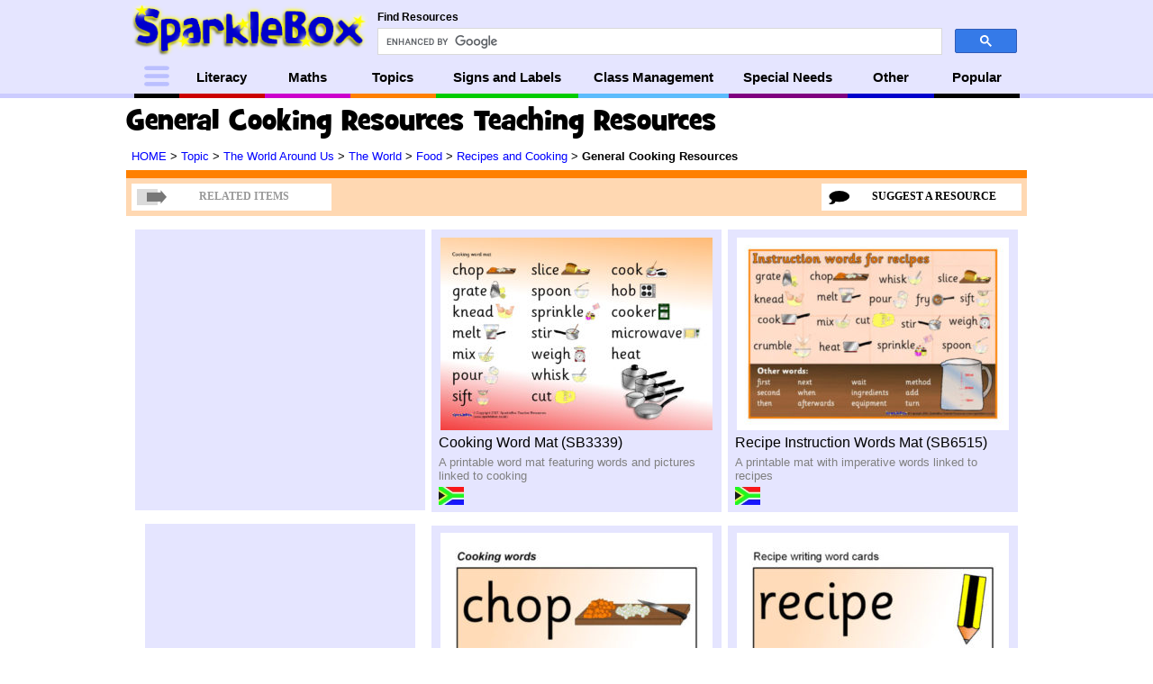

--- FILE ---
content_type: text/html; charset=UTF-8
request_url: https://www.sparklebox.co.uk/topic/world-around-us/food/recipes/cooking.html
body_size: 16411
content:
<style>


#topic-top {
    display: grid;
	grid-template-columns: 1fr 1fr;
	column-gap: 10px;
}

.subjects {
	display: grid;
    grid-template-columns: 1fr 1fr;
    float: left;
}

#adsense_27 {
	width: 100%;
	max-width: 1000px;
	margin-left: auto;
	margin-right: auto;
}

#category_menu_container {
	margin: 15px auto;
}

@media only screen and (max-width: 988px) {
 .subjects, #betweenmensandgrid_topichome .ad {
	 width: 100%;
 }
 #betweenmensandgrid_topichome .ad {
	 float: unset;
	 margin: 0 auto;
 }

}

@media only screen and (max-width: 480px) {

	#previewtitlebox {
	margin-bottom: 10px;
	}
}

</style>


<!DOCTYPE html>
<html style="margin: 0 !important">
<script src="https://ajax.googleapis.com/ajax/libs/jquery/3.2.1/jquery.min.js"></script>
<script src="https://unpkg.com/masonry-layout@4/dist/masonry.pkgd.min.js"></script> 
<script src="https://unpkg.com/imagesloaded@4/imagesloaded.pkgd.min.js"></script>

<link href="http://www.sparklebox.co.uk/feed.xml" rel="alternate" type="application/rss+xml" title="Latest SparkleBox Updates" />

	<script async src="//pagead2.googlesyndication.com/pagead/js/adsbygoogle.js"></script>
	<script>
		 (adsbygoogle = window.adsbygoogle || []).push({
			  google_ad_client: "ca-pub-3041606403452784",
			  enable_page_level_ads: true
		 });
	</script>
	<script async src="//pagead2.googlesyndication.com/pagead/js/adsbygoogle.js"></script>
	

<!-- Fixed Position -->
	 	
<script>
(adsbygoogle = window.adsbygoogle || []).push({});


</script>

		 <!--
	single or category
  ~ Copyright (C) 2014-2015 Media.net Advertising FZ-LLC All Rights Reserved
  -->
<script type="text/javascript">
    window._mNHandle = window._mNHandle || {};
    window._mNHandle.queue = window._mNHandle.queue || [];
    medianet_versionId = "3121199"; 
</script>
<script src="//contextual.media.net/dmedianet.js?cid=8CU327283" async="async"></script>

	 <script>
let windowWidth;
if (screen.width <= 480 ) {
 var isMobilenotTablet = true;
 	$(document).ready(function () {
										var widthofgriditem = $("body").find('.grid-item-inner').width();
	 											if (widthofgriditem == null){
												var widthofgriditem = $("#previewimagesbox").width();
											}
	// 									$("#menubuttonscontainer").css({"maxWidth": "none"});
	// 									$("#menubuttonscontainer").width(widthofgriditem);
	// 									$("#menubutton1").width(45);
	// 									var widthformenubutton = (widthofgriditem - 45)/3;
	// 									$("#menubutton2").width(widthformenubutton);
	// 									$("#menubutton3").width(widthformenubutton);
	// 									$("#menubutton4").width(widthformenubutton);
	 	var headerReduceStart = 45;
	 	var lastScrollTop = 0;

				$(window).on('scroll', function () {
					var scrollTop = $(this).scrollTop();
					var scrolling = lastScrollTop - scrollTop;
					if (window.scrollY >= headerReduceStart )
						{
							var currentTop = parseInt($("#mainheader").css("top")); // cant let if negative or positive
								currentTop--;						
							if (scrolling > 0) {
								if ((scrolling+currentTop)  <= (0) ) {
									$("#mainheader").css("top",0+(scrolling/2)+currentTop);
									$("#headerblackborder").css("top",0+(scrolling/2)+currentTop);
								} else {
									$("#mainheader").css("top", 0);
									$("#headerblackborder").css("top", 0);
								}
							} else {
								// console.log("going down");
								// console.log(0+(scrolling)+currentTop);
								if ((0+(scrolling)+currentTop)  >= (0-45) ) { //40
									$("#mainheader").css("top",0+(scrolling/2)+currentTop); 
									$("#headerblackborder").css("top",0+(scrolling/2)+currentTop); 								
								} else {
									$("#mainheader").css("top", (0-45));
									$("#headerblackborder").css("top", (0-45));
								}
							} 
					} else {
						$("#mainheader").css("top", 0);
						$("#headerblackborder").css("top", 0);
					}
			
				lastScrollTop = scrollTop;
			});
	}); 

} else {
	 var isMobilenotTablet = false
	$(document).ready(function () {
	var	maxheaderHeight = 105;
	var	minheaderHeight = 40;
	var lastScrollTop = 0;
	var headerReduceStart;
	const Ads = $(".ad");
	const minfromTop = maxheaderHeight;
	const maxfromTop = 400 - maxheaderHeight;
	var eachOffset;
	// console.log(Ads);
// 	$(".ad").each(function() {
// 		eachOffset = $(this).offset().top.toFixed(2);

// eachOffset = eachOffset - maxheaderHeight - 10;

// 		maxheaderHeight;
// 		if (eachOffset > minfromTop && eachOffset < maxfromTop){
// 			return false;
// 		}
// 	});
// 	eachOffset = parseInt(eachOffset);
// 	if (eachOffset > 0){
// 		headerReduceStart = eachOffset;
// 	} else {
		headerReduceStart = 111;
//  }

	let marginBottom = $("#searchlabel").css("margin-bottom");
	let marginTop = $("#searchlabel").css("margin-top");
	
	//var offset = $("#menubuttonscontainer").offset();
	 $(window).on('scroll', function () {
		 windowWidth = $( window ).width();
		if ((windowWidth >= 480 )) {

			var scrollTop = $(this).scrollTop();
			var scrolling = lastScrollTop - scrollTop;
			const height = $("#mainheadercenter").height();
			const fromTop = $("#google-search-header").css("top");
			// console.log(window.scrollY);
			// console.log(headerReduceStart);
			if (window.scrollY >= headerReduceStart )
			{

				var currentTop = parseInt($("#mainheader").css("top")); // cant let if negative or positive
					currentTop--;
				if (scrolling > 0) {

					if ((scrolling+currentTop)  <= (0) ) {
						$("#mainheader").css("top",0+(scrolling/3)+currentTop); }
					else {
						$("#mainheader").css("top", 0);
					}
					
				} else {
					if ((0+(scrolling)+currentTop)  >= (0-65) ) {
						$("#mainheader").css("top",0+(scrolling/3)+currentTop); }
					else {
						$("#mainheader").css("top", (0-65));
					}
				} 
		} else {
			$("#mainheader").css("top", 0);
		}

				if (scrollTop > lastScrollTop){
			if (scrollTop > 65) {

			} else {

			}
		} else {

		}
		lastScrollTop = scrollTop;
	}
	});
	
});		
		}
 </script> <title> General Cooking Resources Printables for Primary School - SparkleBox </title> 
	<link rel="stylesheet" href="https://www.sparklebox.co.uk/wp-content/themes/sparklebox/style.css">



<style>
	
	body {
		margin: unset;

	}
	#mainheadercenter {
		max-width: 1000px;
		width: 100%;
	}
	#mainheadercentertop {
		height: 65px;
	}

	#menubuttonscontainer {
		position: unset;
		margin: 0 auto;
		width: 100%;
		display: flex;
		justify-content: center;
	}

	.menu__sblogo--small {
		display: none;
	}

	#google-search-header {
		width: 1000px;
	}


@media only screen and (max-width: 1000px) {

	.gsc-search-button {
		padding-right: 12px;
	}

}

@media only screen and (max-width: 986px) {

	

	#menubutton1 {
		order: 999;
		flex-grow: 1;
		border-color: #CC0000;
	}

	#menubutton8 {
		display: none;
	}

	#menubutton1 img {
		position: initial !important;
		margin: 0 auto;
	}
	#menubutton1 p {
		display: none;
	}


}


@media only screen and (max-width: 915px) { 
	#google-search-header {
		width: 500px;
	}
	#menubutton7 {
		display: none;
	}

}



@media only screen and (max-width: 765px) { 
	#google-search-header {
		width: 370px;
	}
	#menubutton9 {
		display: none;
	}
	#menubutton1 {

		border-color: black;
	}

}

@media only screen and (max-width: 675px) { 

	#menubutton6 {
		display: none;
	}

}


@media only screen and (max-width: 650px) {
	.menu__sblogo--small {
		display: block;
		margin: 0 15px;
	}

	#mainheadercentertop {
		display: none;
	}
	#content-top {
    margin-top: 60px !important;
	}
	#mainheader, #mainheadercenter {
		height: 39px;
	}
	#menubutton5 {
	display: none;
	}
}

@media only screen and (max-width: 450px) {
	#menubutton4 {
		display: none;
	}
}

@media only screen and (max-width: 350px) {
	#menubutton3 {
		display: none;
	}
}


</style>
<head>
<!-- Global site tag (gtag.js) - Google Analytics -->
<script async src="https://www.googletagmanager.com/gtag/js?id=UA-134024-2"></script>
<script>
  window.dataLayer = window.dataLayer || [];
  function gtag(){dataLayer.push(arguments);}
  gtag('js', new Date());

  gtag('config', 'UA-134024-2');
</script>
<meta name="viewport" content="width=device-width, initial-scale=1.0">

<meta http-equiv="Cache-control" content="public">
<meta name="theme-color" content="#CCCCFF"> 

<meta name="description" content="1000s of FREE teaching resources for Early Years and Primary School teachers.">
		

<script>


 
$(document).ready(function() {
		
			
if ((screen.width <= 654)) {
  // nothing
} else {
 
//console.log("Ready");		
var $grid = $('.grid').masonry({
itemSelector: ".grid-item",
columnWidth: '.grid-sizer',
  percentPosition: true,
  stagger: 30,
})



 $grid.find(".grid-item").css("visibility", "visible");

$grid.imagesLoaded().progress( function() {
 $grid.masonry('layout');
});



$grid.imagesLoaded( function() {
  //$grid.find('.grid-item').removeClass('are-images-unloaded');
  //$grid.masonry( 'option', { itemSelector: '.grid-item' });
  //var $items = $grid.find('.grid-item');
  //$grid.masonry( 'appended', $items );

});

$grid.imagesLoaded().done( function( instance ) {
	$('.loader1').hide();
});


		$(".grid-item").mouseenter(function(){

			$(this).find(".previewanddownload").show();

 });
 		$(".grid-item").mouseleave(function(){
			$(this).find(".previewanddownload").hide();

 });

		
} //is mobile
});
	
	</script> 

<script> 



function UrlExists(url) {
    var http = new XMLHttpRequest();
    http.open('HEAD', url, false);
    http.send();
if (http.status == 404) {
	  console.warn("%cSparkleBox System: " + url + "does not exist" ,"background-color: orange");
}
}

function relatedItems(){
$(document).ready(function(){
	      $('#featurecontainer').on('load', function() {
		  var count485 = 0;
		  var relateditemsURLs = [];
		   var relateditemsNames = [];
$("#featurecontainer").contents().find('a').each(function() {
	

count485++;
		relateditemsURLs[count485] = $(this).attr('href');
		relateditemsNames[count485] = $(this).attr('href').replace(/\/$/, "");
	relateditemsNames[count485] = relateditemsNames[count485].replace('.html','');
		var n = relateditemsNames[count485].lastIndexOf("/");
relateditemsNames[count485] = relateditemsNames[count485].slice(n+1);
relateditemsNames[count485] = replaceAll(relateditemsNames[count485], "-", " ")
relateditemsNames[count485] = toTitleCase(relateditemsNames[count485]);
if ((relateditemsNames[count485].indexOf('creativeasin') > -1) || (relateditemsURLs[count485].indexOf('amzn') > -1)) 
{
 relateditemsNames.pop();
 relateditemsURLs.pop();
   count485--;

}
});
fLen = relateditemsURLs.length;

for (i = 1; i < fLen; i++) {

var mrelatedvarURLtypeof =  "typeof mrelated" + i + "URL";
var mrelatedvarURL =  "mrelated" + i + "URL";
if (eval(mrelatedvarURLtypeof) != 'undefined')
{ 
relateditemsURLs[i] = eval(mrelatedvarURL);
}
var mrelatedvartitletypeof =  "typeof mrelated" + i + "title";
var mrelatedvartitle =  "mrelated" + i + "title";
if (eval(mrelatedvartitletypeof) != 'undefined')
{ 
relateditemsNames[i] = eval(mrelatedvartitle);

}
	// console.log(i);
	//console.log(relateditemsURLs[i]);
	//console.log(relateditemsNames[i]);
	//console.log("%c" + relateditemsNames[i]  + "#" + relateditemsURLs[i], "font-weight: bold; background-color: Thistle");
	//if (relateditemsURLs[i].charAt(0) != "h" ) {$( "#mrelatedJSinner" ).append( "<li> <a href=\"http://" + relateditemsURLs[i] + "\">" + relateditemsNames[i] + "</a> </li>");	}
	//else {
	//$( "#mrelatedJSinner" ).append( "<li> <a href=\"" + relateditemsURLs[i] + "\">" + relateditemsNames[i] + "</a> </li>");		
	//}

}		

	
//$(this).contents().find( "style" ).append('#divMain > img:first-of-type {display: none;}');

  //  $(this).contents().find( "style" ).append('#divMain > img:nth-child(2) {display: none;} #divMain > img:nth-child(9) {display: none;} #divMain .OBJ-3 {display: none;} #divMain .C-4 {display: none;}  #divMain > img:nth-child(5) {display: none;} #divMain p {display: none;} #divMain > a:nth-child(8) > img {display: none;} #divMain span {display: none;} #divMain > div:nth-child(7) {display: none}');
   }); // lightbox read
      }); // page ready
}; // function
function lightbox(refID, width, height, url){
		

		var closeButton = document.getElementById("lightboxclose"); 
		 var elem = document.getElementById("lightbox"); 	
		  var iframe = document.getElementById("lightboxIframe"); 	

		windowWidth = $( window ).width();
		var windowHeight = $( window ).height();

		$('#lightbox').show();
			if ((windowWidth <= 480 ) && (refID == "menubutton1")) {
			var width = 290;
			var height = 350;
			elem.style.borderTop = "4px solid white";
			
			var url = "https://www.sparklebox.co.uk/menus/2014/mobile/";
		var isMobile = true;	
			} 
			
			else if (refID == "menubutton1") {
				elem.style.borderTop = "4px solid white";
			}
			
			
			else {
				elem.style.borderTop = "4px solid white";
				elem.style.borderBottom = "4px solid white";
				elem.style.borderLeft = "4px solid white";
				elem.style.borderRight = "4px solid white";
			}
			
			

		 elem.width = width + "px";
		 elem.height = height + "px";
		 iframe.width = width + "px";
		 iframe.height = height + "px";


			// var marginTop = elem.style.marginTop = 0-(height/2) + "px";
				// var marginLeft = elem.style.marginLeft = 0-(width/2) + "px";

		  
		  if (isMobile == true) { // no animation
			  closeButton.style.display = 'block';
		closeButton.style.position = 'fixed';
			elem.style.opacity = 1;

		  } else {
			pos = 0;
		   elem.style.opacity = 0.1;
		  var id = setInterval(frame, 1);

			 // var marginTopEnd =  0-((height/2)+56);
			  //var marginLeftEnd = 0-(width/2);
			  //var iterations = height/5;
			  //var iterationStepMT = (marginTopEnd - //elem.style.marginTop)/iterations;
			  //var iterationStepML = (marginLeftEnd - //elem.style.marginLeft)/iterations;
		  function frame() {
			if (pos >= 1 ) {
			  clearInterval(id);
			  closeButton.style.display = 'block';
		closeButton.style.position = 'fixed';
			} else {
				
				
			  pos = pos+0.05; 
			  elem.style.opacity = pos;
			  //elem.width = pos*(width/height) + 'px'; 
			  //elem.height = pos + 'px'; 
			  //elem.style.marginTop = 0-((height/2)+56)/(pos/height) + 'px';
			 //elem.style.marginLeft = 0-(width/2)/(pos/height) + 'px';
			  //elem.style.marginTop = elem.style.marginTop + //iterationStepMT;
			  //elem.style.marginLeft = elem.style.marginLeft + //iterationStepML;
			} 
		  } // END frame function
		  } //END if mobile
		  
		document.getElementById('lightboxIframe').src = url;
		//document.getElementById('lightbox').width = width;
		 //document.getElementById('lightbox').height = height;
		// document.getElementById("lightbox").style.marginTop = 0-(height/2)-56;
		 // document.getElementById("lightbox").style.marginLeft = 0-(width/2);
		 
		 
		 var offset = $('#lightbox').offset();
		 var offsetTop = offset.top;
		  var offsetLeft = offset.left;
 };

 function toTitleCase(str)
{
    return str.replace(/\w\S*/g, function(txt){return txt.charAt(0).toUpperCase() + txt.substr(1).toLowerCase();});
}
 function replaceAll(str, find, replace) {
  return str.replace(new RegExp(find, 'g'), replace);
}

 
$(document).ready(function(){



  $(window).scroll(function(){
	$('#blackbackground').hide();
	$('#lightbox').hide();
	$('#lightboxclose').hide();   
	})



$(".lightbox").click(function(){
	$('#blackbackground').show();
});
 
 $("#blackbackground").click(function(){
	$('#blackbackground').hide();
	$('#lightbox').hide();
	$('#lightboxclose').hide();
	$('#373476408').hide();
 });
 
  $("#lightboxclose").click(function(){
	$('#blackbackground').hide();
	$('#lightbox').hide();
	$('#lightboxclose').hide();
 });

 
 
$("#suggestedresourcessbutton").mouseenter(function(){
	document.getElementById("suggestresourceicon").src = "https://www.sparklebox.co.uk/wp-content/themes/sparklebox/images/suggest_trans.png";	
});
	
$("#suggestedresourcessbutton").mouseleave(function(){
	document.getElementById("suggestresourceicon").src = "https://www.sparklebox.co.uk/wp-content/themes/sparklebox/images/suggest.png";	
});
	
	
	
$("#lightboxclose").mouseenter(function(){
	document.getElementById("lightboxclose").src = "https://www.sparklebox.co.uk/wp-content/themes/sparklebox/images/lightbox_close_trans.png";	
});
	
$("#lightboxclose").mouseleave(function(){
	document.getElementById("lightboxclose").src = "https://www.sparklebox.co.uk/wp-content/themes/sparklebox/images/lightbox_close.png";	
});
	
	
	
$("#menubutton1").mouseenter(function(){
	document.getElementById("menubutton1image").src = "https://www.sparklebox.co.uk/wp-content/themes/sparklebox/images/hamburger_trans.jpg";	
});
	
$("#menubutton1").mouseleave(function(){
document.getElementById("menubutton1image").src = "https://www.sparklebox.co.uk/wp-content/themes/sparklebox/images/hamburger.jpg";	
});
	
	if (relateditems !== undefined) {

  $("#relateditemsbutton").mouseenter(function(){
document.getElementById("relateditemicon").src = "https://www.sparklebox.co.uk/wp-content/themes/sparklebox/images/related_trans.png";	
    });

	$("#relateditemsbutton").mouseleave(function(){
		document.getElementById("relateditemicon").src = "https://www.sparklebox.co.uk/wp-content/themes/sparklebox/images/related.png";	
    });
	}; 

});

</script>

<div id="headerblackborder" class="hide-92538"> </div>

<div id="mainheader" class="hide-92538 bottomblueshort lightblue">

<div id="mainheadercenter" class="bottomblueshort lightblue" >
<div id="mainheadercentertop">
<div id="google-search-header">
<p id="searchlabel" class="clear"> Find Resources </p>
	<script>
  (function() { // google search
    var cx = '016562706526168575532:6exxkhvhsqg';
    var gcse = document.createElement('script');
    gcse.type = 'text/javascript';
    gcse.async = true;
    gcse.src = 'https://cse.google.com/cse.js?cx=' + cx;
    var s = document.getElementsByTagName('script')[0];
    s.parentNode.insertBefore(gcse, s);
  })();
</script>
<gcse:searchbox-only></gcse:searchbox-only>
</div>

<a href="https://www.Sparklebox.co.uk">
<img id="logo_top" src="https://www.sparklebox.co.uk/wp-content/themes/sparklebox/images/logo_top.png">
</a>
</div> <!-- mainheadercentertop -->
<div id="menubuttonscontainer">
		<!-- <a  class="lightbox" href="http://www.sparklebox.co.uk/menus/2014/full/"> -->
		<a href="https://www.sparklebox.co.uk/"><img class="menu__sblogo--small" src="https://www.sparklebox.co.uk/wp-content/themes/sparklebox/images/sb_small.png"></a>
		<div id="menubutton1" class="menubutton lightbox" onclick="lightbox(&#39;menubutton1&#39;, 1000, 410, &#39;https://www.SparkleBox.co.uk/menus/2014/full/&#39;)">
		<img id="menubutton1image" src="https://www.sparklebox.co.uk/wp-content/themes/sparklebox/images/hamburger.jpg">
		<p>Menu</p>
		<img id="menubutton1imageM" src="https://www.sparklebox.co.uk/wp-content/themes/sparklebox/images/sb_small.png">
		</div><!--  menubutton1 --><!--</a>-->
		<a href="https://www.sparklebox.co.uk/literacy/"><div id="menubutton2" class="menubutton"><p>Literacy</p></div><!--  menubutton2 --></a>
		<a href="https://www.sparklebox.co.uk/maths/"><div id="menubutton3" class="menubutton"><p>Maths</p></div><!--  menubutton3 --></a>
		<a href="https://www.sparklebox.co.uk/topic/"><div id="menubutton4" class="menubutton"><p>Topics</p></div><!--  menubutto4 --></a>
		<a href="https://www.sparklebox.co.uk/signs-and-labels/"><div id="menubutton5" class="menubutton"><p>Signs and Labels</p></div><!--  menubutton5 --></a>
		<a href="https://www.sparklebox.co.uk/class-management/"><div id="menubutton6" class="menubutton"><p>Class Management</p></div><!--  menubutton6 --></a>
		<a href="https://www.sparklebox.co.uk/special-needs/"><div id="menubutton7" class="menubutton"><p>Special Needs</p></div><!--  menubutton7 --></a>
		<a href="https://www.sparklebox.co.uk/other/"><div id="menubutton8" class="menubutton"><p>Other</p></div><!--  menubutto8 --></a>
		<a href="https://www.sparklebox.co.uk/popular/"><div id="menubutton9" class="menubutton"><p>Popular</p></div><!--  menubutto9 --></a>
</div><!--  menubuttonscontainer -->

</div><!--  mainheadercenter --></div><!--  mainheader -->
<link rel='dns-prefetch' href='//s.w.org' />
<link rel="alternate" type="application/rss+xml" title="www.sparklebox.co.uk &raquo; General Cooking Resources Category Feed" href="https://www.sparklebox.co.uk/topic/world-around-us/food/recipes/cooking.html/feed/" />
		<script type="text/javascript">
			window._wpemojiSettings = {"baseUrl":"https:\/\/s.w.org\/images\/core\/emoji\/12.0.0-1\/72x72\/","ext":".png","svgUrl":"https:\/\/s.w.org\/images\/core\/emoji\/12.0.0-1\/svg\/","svgExt":".svg","source":{"concatemoji":"https:\/\/www.sparklebox.co.uk\/wp-includes\/js\/wp-emoji-release.min.js?ver=5.2.23"}};
			!function(e,a,t){var n,r,o,i=a.createElement("canvas"),p=i.getContext&&i.getContext("2d");function s(e,t){var a=String.fromCharCode;p.clearRect(0,0,i.width,i.height),p.fillText(a.apply(this,e),0,0);e=i.toDataURL();return p.clearRect(0,0,i.width,i.height),p.fillText(a.apply(this,t),0,0),e===i.toDataURL()}function c(e){var t=a.createElement("script");t.src=e,t.defer=t.type="text/javascript",a.getElementsByTagName("head")[0].appendChild(t)}for(o=Array("flag","emoji"),t.supports={everything:!0,everythingExceptFlag:!0},r=0;r<o.length;r++)t.supports[o[r]]=function(e){if(!p||!p.fillText)return!1;switch(p.textBaseline="top",p.font="600 32px Arial",e){case"flag":return s([55356,56826,55356,56819],[55356,56826,8203,55356,56819])?!1:!s([55356,57332,56128,56423,56128,56418,56128,56421,56128,56430,56128,56423,56128,56447],[55356,57332,8203,56128,56423,8203,56128,56418,8203,56128,56421,8203,56128,56430,8203,56128,56423,8203,56128,56447]);case"emoji":return!s([55357,56424,55356,57342,8205,55358,56605,8205,55357,56424,55356,57340],[55357,56424,55356,57342,8203,55358,56605,8203,55357,56424,55356,57340])}return!1}(o[r]),t.supports.everything=t.supports.everything&&t.supports[o[r]],"flag"!==o[r]&&(t.supports.everythingExceptFlag=t.supports.everythingExceptFlag&&t.supports[o[r]]);t.supports.everythingExceptFlag=t.supports.everythingExceptFlag&&!t.supports.flag,t.DOMReady=!1,t.readyCallback=function(){t.DOMReady=!0},t.supports.everything||(n=function(){t.readyCallback()},a.addEventListener?(a.addEventListener("DOMContentLoaded",n,!1),e.addEventListener("load",n,!1)):(e.attachEvent("onload",n),a.attachEvent("onreadystatechange",function(){"complete"===a.readyState&&t.readyCallback()})),(n=t.source||{}).concatemoji?c(n.concatemoji):n.wpemoji&&n.twemoji&&(c(n.twemoji),c(n.wpemoji)))}(window,document,window._wpemojiSettings);
		</script>
		<style type="text/css">
img.wp-smiley,
img.emoji {
	display: inline !important;
	border: none !important;
	box-shadow: none !important;
	height: 1em !important;
	width: 1em !important;
	margin: 0 .07em !important;
	vertical-align: -0.1em !important;
	background: none !important;
	padding: 0 !important;
}
</style>
	<link rel='stylesheet' id='wp-block-library-css'  href='https://www.sparklebox.co.uk/wp-includes/css/dist/block-library/style.min.css?ver=5.2.23' type='text/css' media='all' />
<link rel='https://api.w.org/' href='https://www.sparklebox.co.uk/wp-json/' />
<link rel="EditURI" type="application/rsd+xml" title="RSD" href="https://www.sparklebox.co.uk/xmlrpc.php?rsd" />
<link rel="wlwmanifest" type="application/wlwmanifest+xml" href="https://www.sparklebox.co.uk/wp-includes/wlwmanifest.xml" /> 
<meta name="generator" content="WordPress 5.2.23" />
<style type="text/css">.broken_link, a.broken_link {
	text-decoration: line-through;
}</style> 
</head>
<body id="body-category-3153" class="category" style="margin: 0px;"> 

<div id="blackbackground"></div> <!--  for lightbox - hidden -->
<div id="lightbox" style="">
	<div style="position: relative">
		<iframe id="lightboxIframe" src="about:blank"></iframe>
		<img id="lightboxclose"  style="position: absolute; right: -20px; top: -20px" src="https://www.sparklebox.co.uk/wp-content/themes/sparklebox/images/lightbox_close.png">
	</div>
</div>
	<!--Start Cookie Script--> 
<!-- <script type="text/javascript" charset="UTF-8" src="//chs02.cookie-script.com/s/e8139f5be5cd4595ac280ed8635d2565.js"></script> -->
<!--End Cookie Script -->






<div id="content-top" class="hide-92538">
	<style>
		ins {
			background-color: #FFD8B2;
		}
	</style>
	
 <script>
console.log("catID: 3153");
</script> <div id="adsense_3" class="dHide mobile-fullwidth-noheight ad ym15">
		<div class="advertisementlabel clear">
	Advertisement
	</div> 
<script async src="//pagead2.googlesyndication.com/pagead/js/adsbygoogle.js"></script>
<!-- Mobile_300x250 -->
<ins class="adsbygoogle"
    data-ad-client="ca-pub-3041606403452784"
    data-ad-slot="2844875649"
    data-ad-format="auto"></ins>
<script>
(adsbygoogle = window.adsbygoogle || []).push({});
</script></div><!--  smallAd -->    
  <div id="previewtitle" class=" grilledcheese">  
  General Cooking Resources Teaching Resources 
 </div> <!--  previewtitle -->
    <div id="rootmap-container">
	<div id="rootmap" class="">
	<a href="https://www.sparklebox.co.uk"> HOME </a>
 > <a href="https://www.sparklebox.co.uk/topic/"> Topic </a>  > <a href="https://www.sparklebox.co.uk/topic/world-around-us/"> The World Around Us </a>  > <a href="https://www.sparklebox.co.uk/topic/the-world-around-us/the-world/"> The World </a>  > <a href="https://www.sparklebox.co.uk/topic/world-around-us/food/"> Food </a>  > <a href="https://www.sparklebox.co.uk/topic/world-around-us/food/recipes/"> Recipes and Cooking </a>  
	> <span>  General Cooking Resources </span>
	</div> <!--  rootmap -->
	 </div> <!--  rootmap-container -->
      </div> <!--  content-top --> 

 <div id="previewtitlebox" class="lightorange toporange Mbottomorange">

  

 <h1><span>General Cooking Resources </span> </h1>   
 <div id="relateditemsbutton"
 class=" norelateditems "> 
  


<img id="relateditemicon" src="https://www.sparklebox.co.uk/wp-content/themes/sparklebox/images/related_inactive.png" >
<p> RELATED ITEMS </p>
 
 </div> <!--  relateditemsbutton -->
  <!-- </a> -->
   <!--  <a data-fancybox="gallery" class="fancybox2" href="http://www.SparkleBox.co.uk/menus/2014/suggest/"> -->
  <div id="suggestedresourcessbutton" class="lightbox" style="" onclick="lightbox('suggestedresourcessbutton', 900, 400, 'https://www.sparklebox.co.uk/menus/2014/suggest/?')"
 >
  <p> SUGGEST A RESOURCE </p>
<img id="suggestresourceicon" src="https://www.sparklebox.co.uk/wp-content/themes/sparklebox/images/suggest.png" >
  </div> <!--  relateditemsbutton -->
 <!-- </a> -->
  </div> <!--  previewtitlebox --> <div id="category_menu_container">			<!--
		~ Copyright (C) 2014 Media.net Advertising FZ-LLC All Rights Reserved
		-->
		<div id="category-sponsor">
			<div id="582974387">
				<script type="text/javascript">
					try {
						window._mNHandle.queue.push(function () {
							window._mNDetails.loadTag("582974387", "982x250", "582974387");
						});
					}
					catch (error) {
					}
				</script>
			</div>
		</div>
		</div></div><!--  container-subcategories -->  <script>
		//console.log("argArray: ");
		</script> <style>
.lds-hourglass {
  display: block;
  margin: 0 auto;
  position: relative;
  width: 115px;
    height: 115px;
}
.lds-hourglass:after {
  content: " ";
  display: block;
  border-radius: 50%;
  width: 0;
  height: 0;
  margin: 6px;
  box-sizing: border-box;
  border: 52px solid #fff;
  border-color: #E5E5FF transparent #E5E5FF transparent;
  animation: lds-hourglass 1.2s infinite;
}
@keyframes lds-hourglass {
  0% {
    transform: rotate(0);
    animation-timing-function: cubic-bezier(0.55, 0.055, 0.675, 0.19);
  }
  50% {
    transform: rotate(900deg);
    animation-timing-function: cubic-bezier(0.215, 0.61, 0.355, 1);
  }
  100% {
    transform: rotate(1800deg);
  }
}



.grid-item:hover .previewanddownload {
    display: block;
}

.grid {
	min-height: 100vh !important;
}

  .grid, #featuretitlebox, .grid-container {
        width: 1318px;
        }
        .grid-sizer,
        .grid-item { width: 25%;
        margin-bottom: 15px; }
        .grid-item-width2 {
        width: 50%;
        }
        .grid-item-width3, .grid-item-inner-width3 {
        width: 75%;
        }
        .grid-item-width4, .grid-item-inner-width4 {
        width: 100%;
      }

  .grid-item-width5 {
    width: 100% !important;
  }
.grid-thumb {
	max-width: 100% !important;
	margin: 0 auto !important;
}
.previewanddownload-container {
	margin-bottom: 5px;
}
.grid-thumbP {
	height: 427px;
}
.grid-thumbL {
	height: 214px;
}
.grid-thumbB {
	height: 63px;
}
.grid-thumbV, .grid-thumbsb7261, .grid-thumbsb7246, .grid-thumbsb12011 {
  height: 500px;
}

.grid-thumbBPPL.grid-thumbB, .grid-thumbBPP.grid-thumbB, .grid-thumbBBBBBB.grid-thumbB, .grid-thumbBBBBB.grid-thumbB, .grid-thumbBBB.grid-thumbB, .grid-thumbBB.grid-thumbB {
	margin-bottom: 5px !important;
}

.grid-thumbsb3352 {
    height: 132px;
}
.grid-thumbsb10594 {
  height: 340px;
}
.grid-thumbsb9448 {
  height: 885px;
}
.grid-thumbsb11583 {
  height: 767px;
}
.grid-thumbS {
	height: 302px;
}
.grid-thumbBdouble {
	height: 134px;
}
.grid-thumbE {
	height: 228px;
}

.flag_listing {
	width: 28px;
    height: 20px;
    margin-right: 5px;
    opacity: 0.9;
}

.listing-label {
	margin: 0 !important;
}


.grid-header {
      border-top: 9px solid #ccccff;
      background: #E5E5FF;
      width: 100%;
      max-width: 1650px;
      visibility: visible;
    }
.grid-header span {
  font-size: 25px;
  margin-left: 5px;
  line-height: 40px;
}



@media only screen and (max-width: 1820px) { 
  .grid-container__ad1, .grid-container__ad2 {
      display: none;
  }
}



    @media only screen and (max-width: 1318px) { 
        .grid, #featuretitlebox, .grid-container {
        width: 986px;
        }
        .grid-sizer,
        .grid-item { width: 33.33%;
        margin-bottom: 15px; }
        .grid-item-width2 {
        width: 66.66%;
        }
        .grid-item-width3, .grid-item-width4, .grid-item-inner-width4 {
        width: 100%;
        }
    }


    @media only screen and (max-width: 986px) { 
        .grid, #featuretitlebox, .grid-container {
        width: 654px;
        }
        .grid-sizer,
        .grid-item { width: 50%;
        margin-bottom: 15px; }
        .grid-item-width2, .grid-item-width3, .grid-item-inner-width3, .grid-item-width4, .grid-item-inner-width4 {
        width: 100%;
        }
    }

    @media only screen and (max-width: 654px) { 
        .grid, #featuretitlebox, .grid-container {
        width: 100%;
        }
        .grid-sizer,
        .grid-item { width: 100%;
        margin-bottom: 15px; }
        .grid-item-width2, .grid-item-width3, .grid-item-inner-width3, .grid-item-width4, .grid-item-inner-width4, .grid-item-inner  {
        width: 100%;
        }
		.grid-thumb {
			max-height: unset;
   			max-width: unset;
		}
		.previewanddownload-container {
		max-width: 450px;
		margin: 0 auto;
    margin-bottom: 5px;
    width: 308px;
		}
    .grid-thumbBdouble {
	height: 64px;
  }
    }


.grid-container {
  position: relative;
  margin: 0 auto;
}


.grid-container__ad1, .grid-container__ad2 {
  height: 600px;
  width: 160px;
  position: absolute;
  top: 0;
}

.grid-container__ad1 ins, .grid-container__ad2 ins {
  background-color: unset;
}
.grid-container__ad1 {
  left: -180px;
}
.grid-container__ad2 {
  right: -180px;
}
</style> 
 <script>
 const resourceEles = [];
 let loadLock = false;
			const isScrolledIntoView = (above = 0, div = ".loader2") =>
			{
				if ($(div).offset().top < above) {return true}
				const docViewTop = $(window).scrollTop();
				const docViewBottom = docViewTop + window.innerHeight;
				let elemTop = $(div).offset().top - above;
				if (elemTop < 0) {
					elemTop = 0;
				}
				let elemBottom = elemTop + $(div).height();
				if (elemBottom < 0) {
					elemBottom = 0;
				}
				const isInView = ((elemBottom <= docViewBottom) && (elemTop >= docViewTop));
				//console.log(div, isInView, elemBottom, docViewBottom, elemTop, docViewTop);
				return isInView;
			}

			const isEmpty = value => 
				value === undefined ||
				value === false ||
				value === null ||
			(typeof value === 'object' && Object.keys(value).length === 0) ||
			(typeof value === 'string' && value.trim().length === 0)
 </script>
 <div class=grid-container>
    <div class="grid-container__ad1">
        <script async src="https://pagead2.googlesyndication.com/pagead/js/adsbygoogle.js"></script>
        <!-- grid outlying leaderboard -->
        <ins class="adsbygoogle"
            style="display:inline-block;width:160px;height:600px"
            data-ad-client="ca-pub-3041606403452784"
            data-ad-slot="5690823497"></ins>
        <script>
            (adsbygoogle = window.adsbygoogle || []).push({});
        </script>
    </div><!-- grid-container__ad1 -->
    <div class="grid-container__ad2">
        <script async src="https://pagead2.googlesyndication.com/pagead/js/adsbygoogle.js"></script>
        <!-- grid outlying leaderboard -->
        <ins class="adsbygoogle"
            style="display:inline-block;width:160px;height:600px"
            data-ad-client="ca-pub-3041606403452784"
            data-ad-slot="5690823497"></ins>
        <script>
            (adsbygoogle = window.adsbygoogle || []).push({});
        </script>
    </div><!-- grid-container__ad2 -->
    <div class="grid center-block clearfix">
          <div class="activate-grid" style="width: 0, height: 0;"></div>
          <div class="grid-sizer"></div>
        <script>
let pageType = "test";

 
		pageType = "category";
		let requests = 0;
let LoadedIDs = [9999999999];

LoadedIDs.push(3153)

let firstLoad = true;
let noPosts = false;

categories = [];
notCategories = [];
let arg = 1;
let posts = [];
let hasPreloadedPosts = false;
</script>

 
		<script> LoadedIDs.push(72004); </script>
		        <article class="grid-item grid-item-nativeAd" style="visibility: visible">
        <div class="nativeAd grid-item-inner ad">
        <script async src="https://pagead2.googlesyndication.com/pagead/js/adsbygoogle.js"></script>
        <ins class="adsbygoogle"
            style="display:block"
            data-ad-format="fluid"
            data-ad-layout-key="-6i+em+z-4g+66"
            data-ad-client="ca-pub-3041606403452784"
            data-ad-slot="2252164605"></ins>
        <script>
            (adsbygoogle = window.adsbygoogle || []).push({});
        </script>
        </div>
        </article>

                <article class="grid-item " style="visibility: visible">
            <div class="grid-item-inner grid-item-inner-post ">
                <div class="grid-item-inner-container grid-item-">
                    <a href="https://www.sparklebox.co.uk/3331-3340/sb3339.html">
                        <div class="previewanddownload-container">
                                                                    <img class="grid-thumb grid-thumbL grid-thumbL" src="https://www.sparklebox.co.uk/wp-content/uploads/1-8602-listing.jpg" style="min-height: 56px;">
                                                         <img class="previewanddownload" src="https://www.sparklebox.co.uk/wp-content/themes/sparklebox/images/previewanddownload.png">
                        <img class="listing-label" src="">
                        </div>
                    </a>
                    <a href="https://www.sparklebox.co.uk/3331-3340/sb3339.html">
                            <span>Cooking Word Mat (SB3339)</span>
                    </a>
                    <p>A printable word mat featuring words and pictures linked to cooking</p>
                    <img src="https://www.sparklebox.co.uk/wp-content/themes/sparklebox/images/flags/small/afrikaans.jpg" class="flag_listing">            
                </div>
            </div>
        </article>
         
		<script> LoadedIDs.push(51237); </script>
		        <article class="grid-item " style="visibility: visible">
            <div class="grid-item-inner grid-item-inner-post ">
                <div class="grid-item-inner-container grid-item-">
                    <a href="https://www.sparklebox.co.uk/6511-6520/sb6515.html">
                        <div class="previewanddownload-container">
                                                                    <img class="grid-thumb grid-thumbLL grid-thumbL" src="https://www.sparklebox.co.uk/wp-content/uploads/1-6102-listing.jpg" style="min-height: 56px;">
                                                         <img class="previewanddownload" src="https://www.sparklebox.co.uk/wp-content/themes/sparklebox/images/previewanddownload.png">
                        <img class="listing-label" src="">
                        </div>
                    </a>
                    <a href="https://www.sparklebox.co.uk/6511-6520/sb6515.html">
                            <span>Recipe Instruction Words Mat (SB6515)</span>
                    </a>
                    <p>A printable mat with imperative words linked to recipes</p>
                    <img src="https://www.sparklebox.co.uk/wp-content/themes/sparklebox/images/flags/small/afrikaans.jpg" class="flag_listing">            
                </div>
            </div>
        </article>
         
		<script> LoadedIDs.push(69609); </script>
		 
        <article class="grid-item grid-item-tallAd" style="visibility: visible">
            <div class="tallAd grid-item-inner ad">
                <script async src="https://pagead2.googlesyndication.com/pagead/js/adsbygoogle.js"></script>
                    <ins class="adsbygoogle" style="display: block; width: 300px; height: 600px" data-ad-client="ca-pub-3041606403452784" data-ad-slot="4747713241"></ins>
                <script>
                    (adsbygoogle = window.adsbygoogle || []).push({});
                </script>
            </div>
        </article>
                <article class="grid-item " style="visibility: visible">
            <div class="grid-item-inner grid-item-inner-post ">
                <div class="grid-item-inner-container grid-item-">
                    <a href="https://www.sparklebox.co.uk/3841-3850/sb3841.html">
                        <div class="previewanddownload-container">
                                                                    <img class="grid-thumb grid-thumbPPPPPP grid-thumbP" src="https://www.sparklebox.co.uk/wp-content/uploads/1-8302-listing.jpg" style="min-height: 56px;">
                                                         <img class="previewanddownload" src="https://www.sparklebox.co.uk/wp-content/themes/sparklebox/images/previewanddownload.png">
                        <img class="listing-label" src="">
                        </div>
                    </a>
                    <a href="https://www.sparklebox.co.uk/3841-3850/sb3841.html">
                            <span>Cooking Word Cards (SB3841)</span>
                    </a>
                    <p>Printable word and picture cards linked to cooking</p>
                                
                </div>
            </div>
        </article>
         
		<script> LoadedIDs.push(84881); </script>
		        <article class="grid-item " style="visibility: visible">
            <div class="grid-item-inner grid-item-inner-post ">
                <div class="grid-item-inner-container grid-item-">
                    <a href="https://www.sparklebox.co.uk/previews/9326-9350/sb9350-recipe-writing-word-cards.html">
                        <div class="previewanddownload-container">
                                                                    <img class="grid-thumb grid-thumbPPPPPP grid-thumbP" src="https://www.sparklebox.co.uk/wp-content/uploads/1-9934-listing.jpg" style="min-height: 56px;">
                                                         <img class="previewanddownload" src="https://www.sparklebox.co.uk/wp-content/themes/sparklebox/images/previewanddownload.png">
                        <img class="listing-label" src="">
                        </div>
                    </a>
                    <a href="https://www.sparklebox.co.uk/previews/9326-9350/sb9350-recipe-writing-word-cards.html">
                            <span>Recipe Writing Word Cards (SB9350)</span>
                    </a>
                    <p>A set of printable cards with useful words for writing a recipe</p>
                    <img src="https://www.sparklebox.co.uk/wp-content/themes/sparklebox/images/flags/small/australia.jpg" class="flag_listing"><img src="https://www.sparklebox.co.uk/wp-content/themes/sparklebox/images/flags/small/usa.jpg" class="flag_listing">            
                </div>
            </div>
        </article>
         
		<script> LoadedIDs.push(84669); </script>
		        <article class="grid-item " style="visibility: visible">
            <div class="grid-item-inner grid-item-inner-post ">
                <div class="grid-item-inner-container grid-item-">
                    <a href="https://www.sparklebox.co.uk/previews/9351-9375/sb9369-recipe-writing-word-mat.html">
                        <div class="previewanddownload-container">
                                                                    <img class="grid-thumb grid-thumbL grid-thumbL" src="https://www.sparklebox.co.uk/wp-content/uploads/1-9904-listing.jpg" style="min-height: 56px;">
                                                         <img class="previewanddownload" src="https://www.sparklebox.co.uk/wp-content/themes/sparklebox/images/previewanddownload.png">
                        <img class="listing-label" src="">
                        </div>
                    </a>
                    <a href="https://www.sparklebox.co.uk/previews/9351-9375/sb9369-recipe-writing-word-mat.html">
                            <span>Recipe Writing Word Mat (SB9369)</span>
                    </a>
                    <p>A printable desktop word mat featuring useful words for writing a recipe</p>
                    <img src="https://www.sparklebox.co.uk/wp-content/themes/sparklebox/images/flags/small/australia.jpg" class="flag_listing"><img src="https://www.sparklebox.co.uk/wp-content/themes/sparklebox/images/flags/small/usa.jpg" class="flag_listing">            
                </div>
            </div>
        </article>
         
		<script> LoadedIDs.push(39960); </script>
		        <article class="grid-item grid-item-smallAd" style="visibility: visible">
            <div class="smallAd grid-item-inner ad">
            <script async src="https://pagead2.googlesyndication.com/pagead/js/adsbygoogle.js"></script>
                <ins class="adsbygoogle" style="display: block; width: 300px; height: 250px" data-ad-client="ca-pub-3041606403452784" data-ad-slot="2858669266"></ins>
             <script>
                (adsbygoogle = window.adsbygoogle || []).push({});
            </script>
            </div>
        </article>
                <article class="grid-item " style="visibility: visible">
            <div class="grid-item-inner grid-item-inner-post ">
                <div class="grid-item-inner-container grid-item-">
                    <a href="https://www.sparklebox.co.uk/thumbs966-970/sb967prev.html">
                        <div class="previewanddownload-container">
                                                                    <img class="grid-thumb grid-thumbPPPPPP grid-thumbP" src="https://www.sparklebox.co.uk/wp-content/uploads/10-40-listing.jpg" style="min-height: 56px;">
                                                         <img class="previewanddownload" src="https://www.sparklebox.co.uk/wp-content/themes/sparklebox/images/previewanddownload.png">
                        <img class="listing-label" src="">
                        </div>
                    </a>
                    <a href="https://www.sparklebox.co.uk/thumbs966-970/sb967prev.html">
                            <span>Cooking Actions Posters (SB967)</span>
                    </a>
                    <p>A set of A4-sized printable posters depicting different cooking actions, including: mixing, sprinkling, stirring, slicing, grating, melting and more!  Each poster clearly displays the word and image and are ideal for discussion before cooking or following a recipe</p>
                    <img src="https://www.sparklebox.co.uk/wp-content/themes/sparklebox/images/flags/small/afrikaans.jpg" class="flag_listing">            
                </div>
            </div>
        </article>
         
		<script> LoadedIDs.push(69548); </script>
		        <article class="grid-item " style="visibility: visible">
            <div class="grid-item-inner grid-item-inner-post ">
                <div class="grid-item-inner-container grid-item-">
                    <a href="https://www.sparklebox.co.uk/3871-3880/sb3874.html">
                        <div class="previewanddownload-container">
                                                                    <img class="grid-thumb grid-thumbPPPP grid-thumbP" src="https://www.sparklebox.co.uk/wp-content/uploads/1-8296-listing.jpg" style="min-height: 56px;">
                                                         <img class="previewanddownload" src="https://www.sparklebox.co.uk/wp-content/themes/sparklebox/images/previewanddownload.png">
                        <img class="listing-label" src="">
                        </div>
                    </a>
                    <a href="https://www.sparklebox.co.uk/3871-3880/sb3874.html">
                            <span>Recipe Writing Frames (SB3874)</span>
                    </a>
                    <p>Printable recipe writing frames in colour and black and white</p>
                    <img src="https://www.sparklebox.co.uk/wp-content/themes/sparklebox/images/flags/small/gaeilge.jpg" class="flag_listing">            
                </div>
            </div>
        </article>
         
		<script> LoadedIDs.push(49455); </script>
		        <article class="grid-item grid-item-nativeAd" style="visibility: visible">
        <div class="nativeAd grid-item-inner ad">
        <script async src="https://pagead2.googlesyndication.com/pagead/js/adsbygoogle.js"></script>
        <ins class="adsbygoogle"
            style="display:block"
            data-ad-format="fluid"
            data-ad-layout-key="-6i+em+z-4g+66"
            data-ad-client="ca-pub-3041606403452784"
            data-ad-slot="2252164605"></ins>
        <script>
            (adsbygoogle = window.adsbygoogle || []).push({});
        </script>
        </div>
        </article>

                <article class="grid-item " style="visibility: visible">
            <div class="grid-item-inner grid-item-inner-post ">
                <div class="grid-item-inner-container grid-item-">
                    <a href="https://www.sparklebox.co.uk/5201-5210/sb5209.html">
                        <div class="previewanddownload-container">
                                                                    <img class="grid-thumb grid-thumbBB grid-thumbB" src="https://www.sparklebox.co.uk/wp-content/uploads/1-5871-listing.jpg" style="min-height: 56px;">
                                                                    <img class="grid-thumb grid-thumbBB grid-thumbB" src="https://www.sparklebox.co.uk/wp-content/uploads/2-4608-listing.jpg" style="min-height: 56px;">
                                                         <img class="previewanddownload" src="https://www.sparklebox.co.uk/wp-content/themes/sparklebox/images/previewanddownload.png">
                        <img class="listing-label" src="">
                        </div>
                    </a>
                    <a href="https://www.sparklebox.co.uk/5201-5210/sb5209.html">
                            <span>Cookery/Cooking Display Banners (SB5209)</span>
                    </a>
                    <p>Simple printable banners for your cooking or cookery display</p>
                    <img src="https://www.sparklebox.co.uk/wp-content/themes/sparklebox/images/flags/small/greek.jpg" class="flag_listing">            
                </div>
            </div>
        </article>
        <script>
	posts = [{"type":"post","ID":92538,"title":"Editable Cookery-Themed Banner Template (SB10874)","description":"An editable banner with a cookery-themed background","link":"https://www.sparklebox.co.uk/previews/10851-10875/sb10874-editable-cookery-banner.html","numberOfImages":1,"orderNumber":"10874.1","SBID":"10874","special":"","thumbnailCode":"B","isPhoto":false,"isCollection":false,"images":["https://www.sparklebox.co.uk/wp-content/uploads/sb10874-listingL.jpg"],"otherVersions":null,"doubleWidth":true,"thumbLabel":"editable","overLayImage":"https://www.sparklebox.co.uk/wp-content/themes/sparklebox/images/previewanddownload.png","thumbLabelSRC":"https://www.sparklebox.co.uk/wp-content/themes/sparklebox/images/listing-label-editable.png","flags":[]},{"type":"post","ID":33209,"title":"Baking Photo Set (SB10917)","description":"A set of photos showing various types of baked food and equipment","link":"https://www.sparklebox.co.uk/previews/10901-10925/sb10917-baking-photo-set.html","numberOfImages":1,"orderNumber":"10917.1","SBID":"10917","special":"","thumbnailCode":"LLLLL","isPhoto":false,"isCollection":false,"images":["https://www.sparklebox.co.uk/wp-content/uploads/1-3923-listing.jpg"],"otherVersions":null,"doubleWidth":false,"thumbLabel":"","overLayImage":"https://www.sparklebox.co.uk/wp-content/themes/sparklebox/images/previewanddownload.png","thumbLabelSRC":"https://www.sparklebox.co.uk/wp-content/themes/sparklebox/images/listing-label-editable.png","flags":[]},{"type":"post","ID":51241,"title":"Quantity Words on Weighing Scales (SB6516)","description":"A set of printable coloured weighing scales featuring words that indicate quantity","link":"https://www.sparklebox.co.uk/6511-6520/sb6516.html","numberOfImages":1,"orderNumber":"6516.1","SBID":"6516","special":"","thumbnailCode":"LLLLL","isPhoto":false,"isCollection":false,"images":["https://www.sparklebox.co.uk/wp-content/uploads/1-6103-listing.jpg"],"otherVersions":"","doubleWidth":false,"thumbLabel":"","overLayImage":"https://www.sparklebox.co.uk/wp-content/themes/sparklebox/images/previewanddownload.png","thumbLabelSRC":"https://www.sparklebox.co.uk/wp-content/themes/sparklebox/images/listing-label-editable.png","flags":[]},{"type":"post","ID":9678,"title":"How to Make a Mug of Tea Instructions (SB9431)","description":"A set of instruction visual aids showing how to make a mug of tea with tea bags","link":"https://www.sparklebox.co.uk/previews/9426-9450/sb9431-how-to-make-tea-instructions.html","numberOfImages":1,"orderNumber":"09431","SBID":"9431","special":"","thumbnailCode":"PPPPPP","isPhoto":false,"isCollection":false,"images":["https://www.sparklebox.co.uk/wp-content/uploads/1-1100-listing.jpg"],"otherVersions":null,"doubleWidth":false,"thumbLabel":"","overLayImage":"https://www.sparklebox.co.uk/wp-content/themes/sparklebox/images/previewanddownload.png","thumbLabelSRC":"https://www.sparklebox.co.uk/wp-content/themes/sparklebox/images/listing-label-editable.png","flags":[]},{"type":"post","ID":9686,"title":"Making a Mug of Tea A4 Page Borders (SB9432)","description":"Portrait and landscape A4 page borders","link":"https://www.sparklebox.co.uk/previews/9426-9450/sb9432-making-tea-page-borders.html","numberOfImages":1,"orderNumber":"09432","SBID":"9432","special":"","thumbnailCode":"LP","isPhoto":false,"isCollection":false,"images":["https://www.sparklebox.co.uk/wp-content/uploads/landscape-28-listing.jpg"],"otherVersions":"","doubleWidth":false,"thumbLabel":"editable","overLayImage":"https://www.sparklebox.co.uk/wp-content/themes/sparklebox/images/previewanddownload.png","thumbLabelSRC":"https://www.sparklebox.co.uk/wp-content/themes/sparklebox/images/listing-label-editable.png","flags":[]},{"type":"post","ID":9716,"title":"Making a Mug of Tea Sequencing Sheets (SB9437)","description":"A set of sheets where children cut out and stick the pictures in the correct order","link":"https://www.sparklebox.co.uk/previews/9426-9450/sb9437-making-tea-sequencing-activity.html","numberOfImages":1,"orderNumber":"09437","SBID":"9437","special":"","thumbnailCode":"LLLL","isPhoto":false,"isCollection":false,"images":["https://www.sparklebox.co.uk/wp-content/uploads/1-1105-listing.jpg"],"otherVersions":"","doubleWidth":false,"thumbLabel":"","overLayImage":"https://www.sparklebox.co.uk/wp-content/themes/sparklebox/images/previewanddownload.png","thumbLabelSRC":"https://www.sparklebox.co.uk/wp-content/themes/sparklebox/images/listing-label-editable.png","flags":[]},{"type":"post","ID":9744,"title":"How to Make Toast Instructions (SB9441)","description":"A set of simple instruction visual aids showing how to make toast","link":"https://www.sparklebox.co.uk/previews/9426-9450/sb9441-how-to-make-toast-instructions.html","numberOfImages":1,"orderNumber":"09441","SBID":"9441","special":"","thumbnailCode":"PPPPPP","isPhoto":false,"isCollection":false,"images":["https://www.sparklebox.co.uk/wp-content/uploads/1-1108-listing.jpg"],"otherVersions":"","doubleWidth":false,"thumbLabel":"","overLayImage":"https://www.sparklebox.co.uk/wp-content/themes/sparklebox/images/previewanddownload.png","thumbLabelSRC":"https://www.sparklebox.co.uk/wp-content/themes/sparklebox/images/listing-label-editable.png","flags":[]},{"type":"post","ID":9756,"title":"Making Toast A4 Page Borders (SB9443)","description":"Portrait and landscape A4 page borders","link":"https://www.sparklebox.co.uk/previews/9426-9450/sb9443-making-toast-page-borders.html","numberOfImages":1,"orderNumber":"09443","SBID":"9443","special":"","thumbnailCode":"PL","isPhoto":false,"isCollection":false,"images":["https://www.sparklebox.co.uk/wp-content/uploads/portrait-29-listing.jpg"],"otherVersions":"","doubleWidth":false,"thumbLabel":"editable","overLayImage":"https://www.sparklebox.co.uk/wp-content/themes/sparklebox/images/previewanddownload.png","thumbLabelSRC":"https://www.sparklebox.co.uk/wp-content/themes/sparklebox/images/listing-label-editable.png","flags":[]},{"type":"post","ID":9753,"title":"Making Toast Sequencing Sheet (SB9442)","description":"A sheet where children cut out and stick the pictures in the correct order","link":"https://www.sparklebox.co.uk/previews/9426-9450/sb9442-making-toast-sequencing-activity.html","numberOfImages":1,"orderNumber":"09442","SBID":"9442","special":"","thumbnailCode":"L","isPhoto":false,"isCollection":false,"images":["https://www.sparklebox.co.uk/wp-content/uploads/1-1109-listing.jpg"],"otherVersions":"","doubleWidth":false,"thumbLabel":"","overLayImage":"https://www.sparklebox.co.uk/wp-content/themes/sparklebox/images/previewanddownload.png","thumbLabelSRC":"https://www.sparklebox.co.uk/wp-content/themes/sparklebox/images/listing-label-editable.png","flags":[]},{"type":"post","ID":14138,"title":"Baking Certificates (SB9570)","description":"A group of simple certificates to present to children who have been baking or members of your school Bakery/Baking Club","link":"https://www.sparklebox.co.uk/previews/9551-9575/sb9570-baking-certificates.html","numberOfImages":1,"orderNumber":"09570","SBID":"9570","special":"","thumbnailCode":"LLLLL","isPhoto":false,"isCollection":false,"images":["https://www.sparklebox.co.uk/wp-content/uploads/1-1643-listing.jpg"],"otherVersions":[{"name":"welsh2","format":"pdf"}],"doubleWidth":false,"thumbLabel":"","overLayImage":"https://www.sparklebox.co.uk/wp-content/themes/sparklebox/images/previewanddownload.png","thumbLabelSRC":"https://www.sparklebox.co.uk/wp-content/themes/sparklebox/images/listing-label-editable.png","flags":["https://www.sparklebox.co.uk/wp-content/themes/sparklebox/images/flags/small/welsh2.jpg"]},{"type":"post","ID":35075,"title":"Editable Weighing Scales Template (SB9926)","description":"A Microsoft Word template that enables you to add text to weighing scales","link":"https://www.sparklebox.co.uk/previews/9926-9950/sb9926-balancing-scales-template.html","numberOfImages":1,"orderNumber":"9926.1","SBID":"9926","special":"","thumbnailCode":"L","isPhoto":false,"isCollection":false,"images":["https://www.sparklebox.co.uk/wp-content/uploads/scales-listing.jpg"],"otherVersions":"","doubleWidth":false,"thumbLabel":"editable","overLayImage":"https://www.sparklebox.co.uk/wp-content/themes/sparklebox/images/previewanddownload.png","thumbLabelSRC":"https://www.sparklebox.co.uk/wp-content/themes/sparklebox/images/listing-label-editable.png","flags":[]}];
	console.log(posts);
	posts.forEach((post) => {
		LoadedIDs.push(post.ID);
	})

 $(document).ready(function() {
   
  //console.log("Ready");		
  const $gridJS = $('.grid').masonry({
  itemSelector: ".grid-item",
  columnWidth: '.grid-sizer',
    percentPosition: true,
    stagger: 30,

  })

  $gridJS.masonry('layout'); // arrange preloaded
  $gridJS.on('layoutComplete', () => {console.log("layout done")});

  

  const toggleLoader = (show = true) => {
	if(!show) {
	$( ".loader2" ).css( "display", "none" );
	} else {
		$( ".loader2" ).css( "display", "block");
	}
  };

  const hideGrid = () => {
	document.getElementsByClassName('grid-container')[0].style.display = "none";
  }

  
	const appendToGrid = (fragment, loads) => {
			const googlePush = () => {
					//console.log("googlePush");
					try {
					(adsbygoogle = window.adsbygoogle || []).push({});
					}
					catch(err) {
						 console.error(err.message);
						}
					}
		// append items to grid
			fragment.forEach(item => {
				const {html, type} = item;
				$gridJS.append( html );
				$gridJS.masonry( 'appended', html ); 
				if (type === "ad") {
					googlePush();
				}
			})
	};
	

	const createGridItem = (posts, fragment = [], loads) => {

	if(isEmpty(posts)) {
		noPosts = true;
		return;
	}
	const {title, link, images, description, isPhoto, isCollection, doubleWidth, overLayImage, flags, thumbLabel, thumbLabelSRC, numberOfImages, type, thumbnailCode, ID, adUnit} = posts[0];
	const gridItem = document.createElement('article');

	let gridAdScript, gridAdIns, gridAdDiv;
	switch (type) {
		case "post":
			let hasDescription = true;
			if (isPhoto || isCollection) {
				hasDescription = false;
			}
			
				gridItem.className = "grid-item";
				gridItem.style.visibility = "visible";

			const gridItemInner = document.createElement('div');
				gridItemInner.className = "grid-item-inner grid-item-inner" + loads + " grid-item-inner-post";
			const gridItemInnerContainer = document.createElement('div');
				gridItemInnerContainer.className = "grid-item-inner-container grid-item-";
			const ahref = document.createElement('a');
				ahref.setAttribute("href", link);
			const ahref2 = document.createElement('a');
				ahref2.setAttribute("href", link);
			const ahref3 = document.createElement('a');
				ahref3.setAttribute("href", link);
			const previewAndDownloadContainer = document.createElement('div');
				previewAndDownloadContainer.className = "previewanddownload-container";
			
			const gridThumbs = [];
			let thumbCodeIsSB = false;
			// check if thumbcode is normal e.g. PPPP or is an SB number e.g. sb1235
			if (/\d/.test(thumbnailCode) || thumbnailCode === undefined || thumbnailCode === "undefined") {
				thumbCodeIsSB = thumbnailCode;
			}
			images.forEach((image, index) => {
				let thumbLetter;
				if (index < numberOfImages) {
				if (thumbCodeIsSB != false) {
					thumbLetter = thumbCodeIsSB;
				} else {
					thumbLetter = thumbnailCode[index];
				}
				if (doubleWidth) {
					thumbLetter = thumbLetter + "double";
				}

				thumbImg = document.createElement('img');
				thumbImg.className = "grid-thumb" + " grid-thumb" + thumbnailCode  + " grid-thumb" + thumbLetter;
				thumbImg.setAttribute("src", image);
				thumbImg.style.minHeight = "56px";
				gridThumbs.push(thumbImg);
			}
			});
			let flagImages;
			if (!isEmpty(flags)) {
				flagImages = flags.map(flag => {
					flagImg = document.createElement('img');
					flagImg.className = "flag_listing";
					flagImg.setAttribute("src", flag);
					return flagImg;
				})
			}
			const previewAndDownload = document.createElement('img');
				previewAndDownload.setAttribute("src", overLayImage);
				previewAndDownload.className = "previewanddownload";
	


			let labelEle;
			if (!isEmpty(thumbLabel)) {
				labelEle = document.createElement('img');
				labelEle.className = "listing-label";
				labelEle.setAttribute("src", thumbLabelSRC);
			}
			const titleSpan = document.createElement('span');
				titleSpan.innerHTML = title;
			let descriptionP;
			if (hasDescription) {
				descriptionP = document.createElement('p');
				descriptionP.innerHTML = description;
			}

			if (!isEmpty(doubleWidth)) {
				gridItem.className = gridItem.className + "  grid-item-width2";
				gridItemInner.className = gridItemInner.className + " grid-item-inner-post grid-item-inner-width2";
			} 

			if (!isEmpty(thumbLabel)) {
				gridItemInnerContainer.className = gridItemInnerContainer.className + thumbLabel;
			}

			ahref.appendChild(titleSpan);
			
				gridItemInner.appendChild(ahref);
					gridItemInner.appendChild(gridItemInnerContainer);
					gridThumbs.forEach(gT => {
						previewAndDownloadContainer.appendChild(gT);
					})

					previewAndDownloadContainer.appendChild(previewAndDownload);
					if (!isEmpty(thumbLabel)) {
						previewAndDownloadContainer.appendChild(labelEle);
					}

					
					ahref2.appendChild(previewAndDownloadContainer);
					ahref3.appendChild(titleSpan);
					gridItemInnerContainer.appendChild(ahref2);
					gridItemInnerContainer.appendChild(ahref3);

					
					if (hasDescription) {
						gridItemInnerContainer.appendChild(descriptionP);
					}
					if (!isEmpty(flags)) {
						flagImages.forEach( flgimg => {
							gridItemInnerContainer.appendChild(flgimg);
						})
					}
					
			gridItem.appendChild(gridItemInner);
		break;
		case "header":
		gridItem.className = "grid-header grid-item grid-item-width5";
		let headerSpan = document.createElement('span');
		headerSpan.className = "grilledcheese";
		headerSpan.innerHTML = title;
		gridItem.append(headerSpan);
		break;
		case "ad":
			switch (adUnit) {
			case "tall":
				gridItem.className = "grid-item grid-item-tallAd";
				gridItem.style.visibility = "visible";
				gridAdScript = document.createElement("script");
				gridAdScript.async = true;
				gridAdScript.src = `//pagead2.googlesyndication.com/pagead/js/adsbygoogle.js`;
				gridItem.append(gridAdScript);
				gridAdIns = document.createElement("ins");
				gridAdIns.className = "adsbygoogle";
				gridAdIns.style.display = "block";
				gridAdIns.style.width = "300px";
				gridAdIns.style.height = "600px";
				gridAdIns.dataset.adClient = "ca-pub-3041606403452784";
				gridAdIns.dataset.adSlot = "4747713241";
				gridAdDiv = document.createElement("div");
				gridAdDiv.className = "tallAd grid-item-inner ad";
				gridAdDiv.append(gridAdIns);
				gridItem.append(gridAdDiv);
			break;
			case "small":
				gridItem.className = "grid-item grid-item-smallAd";
				gridItem.style.visibility = "visible";
				gridAdIns = document.createElement("ins");
				gridAdIns.style.width = "300px";
				gridAdIns.style.height = "250px";
				gridAdIns.className = "adsbygoogle";
				gridAdIns.style.display = "block";
				gridAdIns.dataset.adClient = "ca-pub-3041606403452784";
				gridAdIns.dataset.adSlot = "2858669266";
				gridAdDiv = document.createElement("div");
				gridAdDiv.className = "smallAd grid-item-inner ad";
				gridAdScript = document.createElement("script");
				gridAdScript.async = true;
				gridAdScript.src = `//pagead2.googlesyndication.com/pagead/js/adsbygoogle.js`;
				gridAdDiv.append(gridAdScript);
				gridAdDiv.append(gridAdIns);
				gridItem.append(gridAdDiv);
			break;
			case "tiny banner":
				gridItem.className = "grid-item grid-item-tinyBanner";
				gridItem.style.visibility = "visible";
				gridAdIns = document.createElement("ins");
				gridAdIns.style.backgroundColor = "transparent";
				gridAdIns.style.width = "320px";
				gridAdIns.style.height = "100px";
				gridAdIns.className = "adsbygoogle";
				gridAdIns.style.display = "block";
				gridAdIns.dataset.adClient = "ca-pub-3041606403452784";
				gridAdIns.dataset.adSlot = "4697613518";
				gridAdDiv = document.createElement("div");
				gridAdDiv.className = "tinyBanner grid-item-inner ad";
				gridAdScript = document.createElement("script");
				gridAdScript.async = true;
				gridAdScript.src = `//pagead2.googlesyndication.com/pagead/js/adsbygoogle.js`;
				gridAdDiv.append(gridAdScript);
				gridAdDiv.append(gridAdIns);
				gridItem.append(gridAdDiv);
			break;
			case "tiny half banner":
				gridItem.className = "grid-item grid-item-tinyHalfBanner";
				gridItem.style.visibility = "visible";
				gridAdIns = document.createElement("ins");
				gridAdIns.style.backgroundColor = "transparent";
				gridAdIns.style.width = "320px";
				gridAdIns.style.height = "50px";
				gridAdIns.className = "adsbygoogle";
				gridAdIns.style.display = "block";
				gridAdIns.dataset.adClient = "ca-pub-3041606403452784";
				gridAdIns.dataset.adSlot = "9159888116";
				gridAdDiv = document.createElement("div");
				gridAdDiv.className = "tinyHalfBanner grid-item-inner ad";
				gridAdScript = document.createElement("script");
				gridAdScript.async = true;
				gridAdScript.src = `//pagead2.googlesyndication.com/pagead/js/adsbygoogle.js`;
				gridAdDiv.append(gridAdScript);
				gridAdDiv.append(gridAdIns);
				gridItem.append(gridAdDiv);
			break;
			case "three columns":
				gridItem.className = "grid-item grid-item-width3 grid-item-threeColumns";
				gridItem.style.visibility = "visible";
				gridAdIns = document.createElement("ins");
				gridAdIns.style.width = "988px";
				gridAdIns.style.height = "320px";
				gridAdIns.className = "adsbygoogle";
				gridAdIns.style.display = "block";
				gridAdIns.dataset.adClient = "ca-pub-3041606403452784";
				gridAdIns.dataset.adSlot = "4043007396";
				gridAdDiv = document.createElement("div");
				gridAdDiv.className = "threeColumns grid-item-inner grid-item-inner-width3 ad";
				gridAdScript = document.createElement("script");
				gridAdScript.async = true;
				gridAdScript.src = `//pagead2.googlesyndication.com/pagead/js/adsbygoogle.js`;
				gridAdDiv.append(gridAdScript);
				gridAdDiv.append(gridAdIns);
				gridItem.append(gridAdDiv);
			break;
			case "four columns":
				gridItem.className = "grid-item grid-item-width4 grid-item-fourColumns";
				gridItem.style.visibility = "visible";
				gridAdIns = document.createElement("ins");
				gridAdIns.style.width = "1200px";
				gridAdIns.style.height = "250px";
				gridAdIns.className = "adsbygoogle";
				gridAdIns.style.display = "block";
				gridAdIns.dataset.adClient = "ca-pub-3041606403452784";
				gridAdIns.dataset.adSlot = "7351697011";
				gridAdDiv = document.createElement("div");
				gridAdDiv.className = "fourColumns grid-item-inner grid-item-inner-width4 ad";
				gridAdScript = document.createElement("script");
				gridAdScript.async = true;
				gridAdScript.src = `//pagead2.googlesyndication.com/pagead/js/adsbygoogle.js`;
				gridAdDiv.append(gridAdScript);
				gridAdDiv.append(gridAdIns);
				gridItem.append(gridAdDiv);
			break;
			case "links1":
				gridItem.className = "grid-item grid-item-links1";
				gridItem.style.visibility = "visible";
				gridAdIns = document.createElement("ins");
				gridAdIns.style.width = "200px";
				gridAdIns.style.height = "90px";
				gridAdIns.className = "adsbygoogle";
				gridAdIns.style.display = "block";
				gridAdIns.dataset.adClient = "ca-pub-3041606403452784";
				gridAdIns.dataset.adSlot = "9347304968";
				gridAdDiv = document.createElement("div");
				gridAdDiv.className = "links1 grid-item-inner ad";
				gridAdScript = document.createElement("script");
				gridAdScript.async = true;
				gridAdScript.src = `//pagead2.googlesyndication.com/pagead/js/adsbygoogle.js`;
				gridAdDiv.append(gridAdScript);
				gridAdDiv.append(gridAdIns);
				gridItem.append(gridAdDiv);
			break;
			case "links2":
				gridItem.className = "grid-item grid-item-width3 grid-item-links2";
				gridItem.style.visibility = "visible";
				gridAdIns = document.createElement("ins");
				gridAdIns.style.width = "728px";
				gridAdIns.style.height = "15px";
				gridAdIns.className = "adsbygoogle";
				gridAdIns.style.display = "block";
				gridAdIns.dataset.adClient = "ca-pub-3041606403452784";
				gridAdIns.dataset.adSlot = "9347304968";
				gridAdDiv = document.createElement("div");
				gridAdDiv.className = "links2 grid-item-inner grid-item-inner-width3 ad";
				gridAdScript = document.createElement("script");
				gridAdScript.async = true;
				gridAdScript.src = `//pagead2.googlesyndication.com/pagead/js/adsbygoogle.js`;
				gridAdDiv.append(gridAdScript);
				gridAdDiv.append(gridAdIns);
				gridItem.append(gridAdDiv);
			break;
			case "tinier banner":
				gridItem.className = "grid-item  grid-item-tinier-banner";
				gridItem.style.visibility = "visible";
				gridAdIns = document.createElement("ins");
				gridAdIns.style.backgroundColor = "transparent";
				gridAdIns.style.width = "234px";
				gridAdIns.style.height = "60px";
				gridAdIns.className = "adsbygoogle";
				gridAdIns.style.display = "block";
				gridAdIns.dataset.adClient = "ca-pub-3041606403452784";
				gridAdIns.dataset.adSlot = "6624405873";
				gridAdDiv = document.createElement("div");
				gridAdDiv.className = "tinier-banner grid-item-inner ad";
				gridAdScript = document.createElement("script");
				gridAdScript.async = true;
				gridAdScript.src = `//pagead2.googlesyndication.com/pagead/js/adsbygoogle.js`;
				gridAdDiv.append(gridAdScript);
				gridAdDiv.append(gridAdIns);
				gridItem.append(gridAdDiv);
			break;
			case "square":
				gridItem.className = "grid-item  grid-item-square";
				gridItem.style.visibility = "visible";
				gridAdIns = document.createElement("ins");
				gridAdIns.style.width = "250px";
				gridAdIns.style.height = "250px";
				gridAdIns.className = "adsbygoogle";
				gridAdIns.style.display = "block";
				gridAdIns.dataset.adClient = "ca-pub-3041606403452784";
				gridAdIns.dataset.adSlot = "5220643108";
				gridAdDiv = document.createElement("div");
				gridAdDiv.className = "square grid-item-inner ad";
				gridAdScript = document.createElement("script");
				gridAdScript.async = true;
				gridAdScript.src = `//pagead2.googlesyndication.com/pagead/js/adsbygoogle.js`;
				gridAdDiv.append(gridAdScript);
				gridAdDiv.append(gridAdIns);
				gridItem.append(gridAdDiv);
			break;
			default:
			console.error("AdUnit not recognised", adUnit);
			break;
		}
		break;
		default:
			console.error("Type not recognised", type);
		break;
	}

	const obj = {html: gridItem, type};
	fragment.push(obj);
	posts.shift();
	toggleLoader(false);
		if (posts.length > 0) {
			return createGridItem(posts, fragment, loads);
		} else {
			appendToGrid(fragment, loads)
		}
	}



	let loads = 0;
	let adData;
	adData = [{
		type: "ad",
		adUnit: "tall",
		positions: [1],
	},
	{
		type: "ad",
		adUnit: "small",
		positions: [13],
	},
	// {
	// 	type: "ad",
	// 	adUnit: "tiny banner",
	// 	positions: [13],
	// },
	// {
	// 	type: "ad",
	// 	adUnit: "tiny half banner",
	// 	positions: [14],
	// },
	// {
	// 	type: "ad",
	// 	adUnit: "links1",
	// 	positions: [7, 15],
	// },
	// {
	// 	type: "ad",
	// 	adUnit: "tinier banner",
	// 	positions: [9],
	// },
	// {
	// 	type: "ad",
	// 	adUnit: "square",
	// 	positions: [10],
	// },
	];


	// 2 row and less
	if (window.innerWidth < 986) {
		adData = [{
		type: "ad",
		adUnit: "tiny banner",
		positions: [13, 7],
	},
	{
		type: "ad",
		adUnit: "small",
		positions: [4, 10],
	}
	];
	}

	
		const ifNoPosts = () => {
		let noPosts = false;
		switch(pageType) {
			case "single":
				pageType = "popular300";
				createGridItem([{type: "header", title: "More From Around The Site..."}])
				noPosts = false; //fixme
			break;		
			case "popular300":
				pageType = "popular200";

				getPosts({doPostRequest: true})
			break;
			case "popular200":
				pageType = "popular100";
				getPosts({doPostRequest: true})
			break;
			default:
			noPosts = true;
			toggleLoader(false);
			console.error("No more posts", pageType)
			break;	
		}
	}

		

	const postsChecker = (label) => {
		const postArray = [];
		posts.map(post => {
			if (postArray.includes(post.title, label)) {
				console.error(post.title);
			}
			postArray.push(post.title);
		})
	}
		// seperate posts array
	const afterGetPosts = (newPosts = posts) => {
		postsChecker("afterGetPosts");

		posts = newPosts;
		const postsToCreate = posts.splice(0, 15);
		adData.forEach((_adData, index) => {
			_adData.positions.forEach(position => {
				postsToCreate.splice(position-1, 0, _adData);
			});
			if (adData.length === index+1) {
				loads++;
				createGridItem(postsToCreate, [], loads);
			}
		})

	}
	
	let gettingPosts = false;

	// POST request
	const getPosts = (obj = {argNum: 0}) => {
		console.log(posts);
		toggleLoader(true);
		const {delayCreateGridItems, noCreateGridItems, doPostRequest, argNum} = obj;
		let arg;
		let dataToSend = {};
		if (isEmpty(delayCreateGridItems) && isEmpty(noCreateGridItems)) {
			afterGetPosts();
		}
		if (!isEmpty(doPostRequest)) {
			if (!gettingPosts) {
				gettingPosts = true;

				const dataToSend = {LoadedIDs};
									categories.push(3153);
									const req = () => {

					if ((pageType === "single") || (pageType === "category") || (pageType === "categoryChildren")) {
						dataToSend.categories = categories;
						dataToSend.notCategories = notCategories;
					}
					let url;
					if (true === false) {
						url = "https://www.sparklebox.co.uk/wp-content/themes/sparklebox/ajax/posts.php?debug=debug";
					} else {
						url = "https://www.sparklebox.co.uk/wp-content/themes/sparklebox/ajax/posts.php";

					}
					dataToSend.pageType = pageType;
					$.post(url, dataToSend)
					.done((res) => {
						requests++;
						gettingPosts = false;
						if (pageType === "single") {
							if (!isEmpty(res.categories)) {
								res.categories.forEach( cat => {
								if (!categories.includes(cat)) {
									categories.push(cat);
								}
								})
							}
							if (!isEmpty(res.notCategories)) {
								res.notCategories.forEach( cat => {
									if (!notCategories.includes(cat)) {
										notCategories.push(cat);
									}
								})
							}
						} else if (pageType === "category") {
							pageType = "categoryChildren";
						}
						if (isEmpty(res.data)) {
							// if (argNum < argTags[dataToSend.pageType].length) {
							// 	argNum++;
							// 	// make request again
							// 	return req(); 
							// } else { 
								ifNoPosts();
						//	}
						} else {
							toggleLoader(false);
							LoadedIDs = LoadedIDs.concat(res.IDs);
							posts = posts.concat(res.data);

							if (!isEmpty(delayCreateGridItems) && isEmpty(noCreateGridItems)) {
								afterGetPosts(posts);
							}
						}
					})
				}
				req();

			}
		}
	}

	let adsSticky = false;

	window.onscroll = function() {

	if (!adsSticky) {
		if (($(".grid-container__ad1").offset().top - $(window).scrollTop()) <= 125) {
			adsSticky = true;
			$(".grid-container__ad1").css("left", $(".grid-container__ad1").offset().left + "px"); 
			$(".grid-container__ad1").css("top", "125px"); 
			$(".grid-container__ad1").css("position", "fixed");
			$(".grid-container__ad2").css("left", $(".grid-container__ad2").offset().left + "px"); 
			$(".grid-container__ad2").css("top", "125px"); 
			$(".grid-container__ad2").css("position", "fixed");
			$(".fixedpositionadcontainer").css("display", "none");
		}
	} 
	const getParamsGetPost = () => {
			postsChecker("isScrolledIntoView");
			if (posts.length <= 0) {
			//console.log("run out");
				getPosts({doPostRequest: true, delayCreateGridItems: true});	
			} else if (posts.length <= 60) {
				//console.log("getting reserve");
				getPosts({doPostRequest: true})
			} else {
				//console.log("posts NO get", posts);
				getPosts();
			} 
	}

		if (!noPosts) {
			let inView = false;
			if (firstLoad) {
				inView = isScrolledIntoView(1000,".activate-grid");
			} else {
				inView = isScrolledIntoView(600,".loadingPoint");
			}
			if (inView) {
				firstLoad = false;
				getParamsGetPost();
			}

		} else {
			toggleLoader(false);
		}
	};
});
			
</script>
    </div><!--  theGrid --> 
  </div><!--  gridcontainer --> 
  <div class="loader2 lds-hourglass"></div>
  <div class="loadingPoint"></div>
</div>

		</div><!--  featuredresources --><div id="related_items_container" class="clear"> 
		<iframe id="featurecontainer" height="270px" src="" scrolling="no"></iframe>	</div> 					 <div id="mrelatedJS">
	 <h1> Related Items </h1>
	  <div id="mrelatedJSinner" style="margin-bottom: 15px;"> 
	 </div></div><iframe id="lightbox" src="about:blank"></iframe><style>
@media only screen and (max-width: 1000px) {
	#preview-footer {
		display: none;
	}
}
</style>

 <div id="adsense_footer" class="banner-fullwidth ad clear"> 
							   <script async src="//pagead2.googlesyndication.com/pagead/js/adsbygoogle.js"></script>
						<!-- general_listings_728x90 -->
						<ins class="adsbygoogle"
							 data-ad-client="ca-pub-3041606403452784"
							 data-ad-slot="6924453242"
							 data-ad-format="auto"
							 ></ins>
						<script>
						(adsbygoogle = window.adsbygoogle || []).push({});
						</script>
							  </div> 
<div style="width: 100%;" class="lightblue clear"> </div>
<div id="preview-footer" class="lightblue clear">
<div id="footer-main"> 
<div id="footer-left">
<a href="https://www.sparklebox.co.uk">
<img src="https://www.sparklebox.co.uk/wp-content/themes/sparklebox/images/logo_top.png"></a>
<p>© Copyright SparkleBox Teacher Resources (UK) Ltd. <span>&nbsp;<a href="https://www.sparklebox.co.uk/about/" class="C-10">About Us</a> | <a href="https://www.sparklebox.co.uk/about/terms.html" class="C-10">Terms and Conditions of Use</a> | <a href="https://www.sparklebox.co.uk/copyright/" class="C-10">Copyright</a> | <a href="https://www.sparklebox.co.uk/about/privacy.html" class="C-10">Privacy Policy</a> | <a href="https://www.sparklebox.co.uk/about/cookie-policy.html" class="C-10">Cookie Policy</a> | <a href="https://www.sparklebox.co.uk/faq/" class="C-10">FAQ</a></span></p>


	<!-- AddThis Button BEGIN -->
	<span id="footer-left-addthislabel"> Follow Us: </span>
 <div id="footer-left-addthis">
<div class="addthis_toolbox addthis_32x32_style addthis_default_style">
<a class="addthis_button_twitter_follow" addthis:userid="sparklebox"></a>
<a class="addthis_button_google_follow" addthis:userid="105965356921869447283"></a>
<a class="addthis_button_pinterest_follow" addthis:userid="sparkleboxtr"></a>
<a class="addthis_button_rss_follow" addthis:url="https://feeds.feedburner.com/co/djxf"></a> 

</div> <!-- class = addthis_toolbox  -->
</div> <!--  footer-left-addthis -->
</div> <!--  footer-left -->
<div id="footer-right">
<a href="https://www.sparklebox.co.uk">
<img src="https://www.sparklebox.co.uk/wp-content/themes/sparklebox/images/bump_yellow.png"> 
</a>

</div> <!--  div id="footer-right -->
</div> <!--  footer-main -->

</div> <!--  site-footer  -->
<script type="text/javascript" src="https://s7.addthis.com/js/300/addthis_widget.js#pubid=sparklebox"></script> 
<script type="text/javascript">
var addthis_config = {
          services_exclude: 'print',
		  data_track_clickback: false,
        //    "data_track_addressbar":true,
          data_ga_property: 'UA-134024-2',
          ui_cobrand: "SparkleBox"
} 
</script> 
</body>
</html>


<!-- Dynamic page generated in 0.316 seconds. -->
<!-- Cached page generated by WP-Super-Cache on 2026-01-16 23:34:03 -->

<!-- Compression = gzip -->

--- FILE ---
content_type: text/html; charset=utf-8
request_url: https://www.google.com/recaptcha/api2/aframe
body_size: 117
content:
<!DOCTYPE HTML><html><head><meta http-equiv="content-type" content="text/html; charset=UTF-8"></head><body><script nonce="Lk0_VR5H0xTzyN1U3NhGVQ">/** Anti-fraud and anti-abuse applications only. See google.com/recaptcha */ try{var clients={'sodar':'https://pagead2.googlesyndication.com/pagead/sodar?'};window.addEventListener("message",function(a){try{if(a.source===window.parent){var b=JSON.parse(a.data);var c=clients[b['id']];if(c){var d=document.createElement('img');d.src=c+b['params']+'&rc='+(localStorage.getItem("rc::a")?sessionStorage.getItem("rc::b"):"");window.document.body.appendChild(d);sessionStorage.setItem("rc::e",parseInt(sessionStorage.getItem("rc::e")||0)+1);localStorage.setItem("rc::h",'1768606447620');}}}catch(b){}});window.parent.postMessage("_grecaptcha_ready", "*");}catch(b){}</script></body></html>